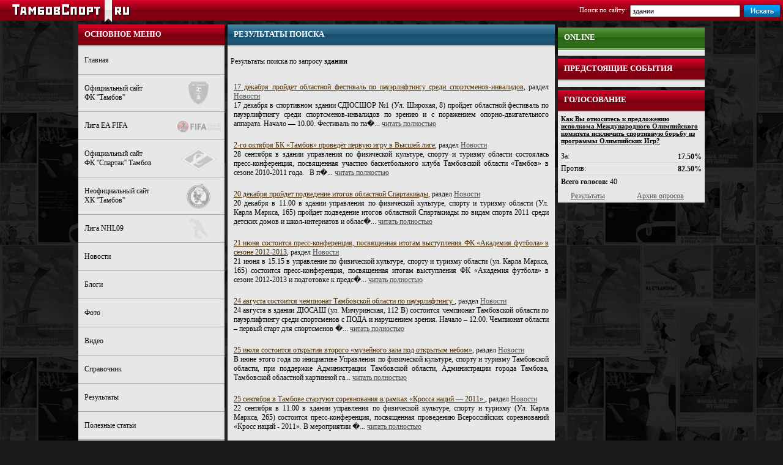

--- FILE ---
content_type: text/html; charset=UTF-8
request_url: http://tambovsport.ru/modules/search/search.php?search2=11591
body_size: 6468
content:
<HTML>
<HEAD>
<META HTTP-EQUIV="Content-Type" CONTENT="text/html; charset=utf-8">
<meta name='yandex-verification' content='5ed7f242923d58c2' />
<TITLE>здании</TITLE>
<meta name="keywords" content="здании, результаты поиска, поиск по сайту, искать на сайте, искать в статистике">
<meta name="description" content="здании - страница результатов поиска по сайту tambovsport.ru">
<link rel="shortcut icon" type="image/ico" href="/favicon.ico" />
<LINK href="/templates/red/css/main.css" type=text/css rel=stylesheet>
<LINK href="/modules/forum/forum_style.css" type=text/css rel=stylesheet>
<!--[if lte IE 6]>
    <link rel="stylesheet" type="text/css" href="/templates/red/css/ie6.css" />
<![endif]-->
<!--[if  IE 7]>
    <link rel="stylesheet" type="text/css" href="/templates/red/css/ie7.css" />
<![endif]-->
<!--[if  IE 8]>
    <link rel="stylesheet" type="text/css" href="/templates/red/css/ie8.css" />
<![endif]-->
<!--[if lte IE 6]>
<script type="text/javascript" src="/functions/js/supersleight-min.js"></script>
<![endif]-->
</HEAD>
<BODY LEFTMARGIN=0 TOPMARGIN=0 MARGINWIDTH=0 MARGINHEIGHT=0>
<div align=center style='width:100%'>
<div align=center style='width:100%'>

<div id='logo'><a href='/'><img src='/templates/red/images/logo.png' width="193" height="37" border="0"></a></div>
<table id='tb_main' cellspacing=0 cellpadding=0>
<tr>
    <td align=right valign=top style='padding:7px 10px 0 0'>
    <script> 
	function checKs(search1) { 
	if (search1.search2.value=='') {alert("Введите слово для поиска");search1.search2.focus();return false}
	searchword = document.search1.search2.value.toString(); 
	if (searchword.length<3) {alert ("Ключевое слово должно состоять более чем из 2 символов");
	document.search1.search2.focus();
	return false;} 
	} 
</script>
	<table cellpadding="0" cellspacing="0"><tr>
	<td valign=top align=right style='padding:3px 5px 0 0' class='sign6'>Поиск по сайту: </td>
    <td valign=top align=right style='padding-top:1px'>
	<form action='/modules/search/search.php' method=get name=search1 onSubmit="return checKs(this)" class='pm0'>
	<input name='search2' value="здании" style="width:180px;height:20px;font-size:95%" maxlength=100 onFocus="if(this.value==this.defaultValue) this.value=''" onBlur="if(!this.value) this.value=this.defaultValue"></td>
	<td valign=top>
	<button type="submit" style="background:transparent;border:none;cursor:pointer;width:60px;height:20px;" name="send" value="Y"><img src="/templates/red/images/search.png" width="59" height="20"></button></form></td></tr></table>
    </td>
</tr>
</table>
</div>
    <table style='width:1024px' cellpadding=0 cellspacing=0>
	<tr><td colspan=3 style='background:#ffffff'>
	<noindex><!-- Яндекс.Директ -->
<div id="yandex_ad"></div>
<script type="text/javascript">
(function(w, d, n, s, t) {
w[n] = w[n] || [];
w[n].push(function() {
Ya.Direct.insertInto(109914, "yandex_ad", {
site_charset: "windows-1251",
ad_format: "direct",
font_size: 1,
type: "horizontal",
limit: 3,
title_font_size: 3,
site_bg_color: "FFFFFF",
header_bg_color: "FEEAC7",
title_color: "0000CC",
url_color: "006600",
text_color: "000000",
hover_color: "0066FF",
favicon: true
});
});
t = d.documentElement.firstChild;
s = d.createElement("script");
s.type = "text/javascript";
s.src = "http://an.yandex.ru/system/context.js";
s.setAttribute("async", "true");
t.insertBefore(s, t.firstChild);
})(window, document, "yandex_context_callbacks");
</script>
</noindex>
	</td></tr>
	<tr>
    <td valign=top style='width:239px'>
        <table style='width:100%' cellpadding=0 cellspacing=0>
        <tr>
        <td valign=top align=left>
		<div class='bar'><span class='bar_text'>Основное меню</span></div>
<ul id="vertical-multilevel-menu">
 <li><a href='/' class=lnk05>Главная</a></li> <li><a href='http://fc-tambov.ru' class=lnk05>Официальный сайт<br>ФК ''Тамбов'' <div style='float:right;margin-top:-20px;width:83px;text-align:center'><img src='/templates/red/images/fc.png' style=';opacity: 0.32'></div></a></li> <li><a href='http://fifagc.ru' rel='nofollow' class=lnk05>Лига EA FIFA <div style='float:right;margin-top:-2px;width:83px;text-align:center'><img src='/templates/red/images/fifa.png' style=';opacity: 0.32'></div></a></li> <li><a href='http://spartak-tambov.ru' rel='nofollow' class=lnk05>Официальный сайт<br>ФК ''Спартак'' Тамбов <div style='float:right;margin-top:-18px;width:83px;text-align:center'><img src='/templates/red/images/spartak.png' style=';opacity: 0.32'></div></a></li> <li><a href='http://hc-tambov.ru' rel='nofollow' class=lnk05>Неофициальный сайт<br>ХК ''Тамбов'' <div style='float:right;margin-top:-20px;width:83px;text-align:center'><img src='/templates/red/images/hc.png' style=';opacity: 0.32'></div></a></li> <li><a href='http://nhl12.ru' rel='nofollow' class=lnk05>Лига NHL09 <div style='float:right;margin-top:-9px;width:83px;text-align:center'><img src='/templates/red/images/cyberhockey.png' style=';opacity: 0.32'></div></a></li> <li><a href='/modules/content/archiv.php?part_id=21' class=lnk05>Новости</a></li> <li><a href='/modules/blogs/items.php' class=lnk05>Блоги</a></li> <li><a href='/modules/photo/index.php' class=lnk05>Фото</a></li> <li><a href='/modules/video/index.php' class=lnk05>Видео</a></li> <li><a href='/modules/content/archiv.php?part_id=20' class=lnk05>Справочник</a></li> <li><a href='/content/results.php' class=lnk05>Результаты</a></li> <li><a href='/modules/content/archiv.php?part_id=22' class=lnk05>Полезные статьи</a></li> <li><a href='/modules/content/archiv.php?part_id=23' class=lnk05>О портале</a></li></ul>        </td></tr></table>
        <table style='width:100%;background: #e7e7e7;margin-top:5px' cellpadding=0 cellspacing=0>
        <tr>
        <td valign=top style='padding:5px;'></td></tr></table>
            </td>
    <td valign=top style='padding:0px 5px;'>
    <table style='width:100%' cellpadding=0 cellspacing=0>
        <tr>
        <td valign=top style='background: none repeat scroll 0 0 #E7E7E7'><script type="text/javascript">
<!--
var _acic={dataProvider:10};(function(){var e=document.createElement("script");e.type="text/javascript";e.async=true;e.src="https://www.acint.net/aci.js";var t=document.getElementsByTagName("script")[0];t.parentNode.insertBefore(e,t)})()
//-->
</script><!--293826051685--><div id='Yzlo_293826051685'></div><div class='bar30'><span class='bar_text'>Результаты поиска</span></div><p style='padding:5px'>Результаты поиска по запросу <b>здании</b></p><div style='padding:10px'><a href='/news/news_briefly_ind.php?id=857' class=lnk01>17 декабря пройдет областной фестиваль по пауэрлифтингу среди спортсменов-инвалидов</a>, раздел <a href='/modules/content/archiv.php?part_id=21'>Новости</a><br>17 декабря в спортивном здании СДЮСШОР №1 (Ул. Широкая, 8) пройдет областной фестиваль по пауэрлифтингу среди спортсменов-инвалидов по зрению и с поражением опорно-двигательного аппарата. Начало &mdash; 10.00.
Фестиваль по па�... <a href='/news/news_briefly_ind.php?id=857' class='lnk_b'>читать полностью</a></div><div style='padding:10px'><a href='/news/news_briefly_ind.php?id=470' class=lnk01>2-го октября БК «Тамбов» проведёт первую игру в Высшей лиге</a>, раздел <a href='/modules/content/archiv.php?part_id=21'>Новости</a><br>
28 сентября в здании управления по физической культуре, спорту и туризму области состоялась пресс-конференция, посвященная участию баскетбольного клуба Тамбовской области &laquo;Тамбов&raquo; в сезоне 2010-2011 года.

&nbsp;
 В п�... <a href='/news/news_briefly_ind.php?id=470' class='lnk_b'>читать полностью</a></div><div style='padding:10px'><a href='/content/articles/4777-20-dekabrja-projdet-podvedenie-itogov-oblastnoj-Spartakiady.html' class=lnk01>20 декабря пройдет подведение итогов областной Спартакиады</a>, раздел <a href='/modules/content/archiv.php?part_id=21'>Новости</a><br>20 декабря в 11.00 в здании управления по физической культуре, спорту и туризму области (Ул. Карла Маркса, 165) пройдет подведение итогов областной Спартакиады по видам спорта 2011 среди детских домов и школ-интернатов и облас�... <a href='/content/articles/4777-20-dekabrja-projdet-podvedenie-itogov-oblastnoj-Spartakiady.html' class='lnk_b'>читать полностью</a></div><div style='padding:10px'><a href='/content/articles/5412-21-ijunja-sostoitsja-press-konferencija-posvjashchennaja-itogam-vystuplenija-FK-Akademija-futbola-v-sezone-2012-2013.html' class=lnk01>21 июня состоится пресс-конференция, посвященная итогам выступления ФК «Академия футбола» в сезоне 2012-2013</a>, раздел <a href='/modules/content/archiv.php?part_id=21'>Новости</a><br>21 июня в 15.15 в управление по физической культуре, спорту и туризму области (ул. Карла Маркса, 165) состоится пресс-конференция, посвященная итогам выступления ФК &laquo;Академия футбола&raquo; в сезоне 2012-2013 и подготовке к предс�... <a href='/content/articles/5412-21-ijunja-sostoitsja-press-konferencija-posvjashchennaja-itogam-vystuplenija-FK-Akademija-futbola-v-sezone-2012-2013.html' class='lnk_b'>читать полностью</a></div><div style='padding:10px'><a href='/content/articles/5440-24-avgusta-sostoitsja-chempionat-Tambovskoj-oblasti-po-pauerliftingu-.html' class=lnk01>24 августа состоится чемпионат Тамбовской области по пауэрлифтингу </a>, раздел <a href='/modules/content/archiv.php?part_id=21'>Новости</a><br>24 августа в здании ДЮСАШ (ул. Мичуринская, 112 В) состоится чемпионат Тамбовской области по пауэрлифтингу среди спортсменов с ПОДА и нарушением зрения. Начало &ndash; 12.00.
Чемпионат области &ndash; первый старт для спортсменов �... <a href='/content/articles/5440-24-avgusta-sostoitsja-chempionat-Tambovskoj-oblasti-po-pauerliftingu-.html' class='lnk_b'>читать полностью</a></div><div style='padding:10px'><a href='/content/articles/5430-25-ijulja-sostoitsja-otkrytija-vtorogo-muzejnogo-zala-pod-otkrytym-nebom.html' class=lnk01>25 июля состоится открытия второго «музейного зала под открытым небом»</a>, раздел <a href='/modules/content/archiv.php?part_id=21'>Новости</a><br>В июне этого года по инициативе Управления по физической культуре, спорту и туризму Тамбовской области, при поддержке Администрации Тамбовской области, Администрации города Тамбова, Тамбовской областной картинной га... <a href='/content/articles/5430-25-ijulja-sostoitsja-otkrytija-vtorogo-muzejnogo-zala-pod-otkrytym-nebom.html' class='lnk_b'>читать полностью</a></div><div style='padding:10px'><a href='/news/news_briefly_ind.php?id=773' class=lnk01>25 сентября в Тамбове стартуют соревнования в рамках «Кросса наций — 2011».</a>, раздел <a href='/modules/content/archiv.php?part_id=21'>Новости</a><br>22 сентября в 11.00 в здании управления по физической культуре, спорту и туризму (Ул. Карла Маркса, 265) состоится пресс-конференция, посвященная проведению Всероссийских соревнований &laquo;Кросс наций - 2011&raquo;.
В мероприятии �... <a href='/news/news_briefly_ind.php?id=773' class='lnk_b'>читать полностью</a></div><div style='padding:10px'><a href='/content/articles/4918-30-marta-sostoitsja-vstrecha-sportsmenov-invalidov-po-zreniju-s-rukovodstvom-obshchestva.html' class=lnk01>30 марта состоится встреча спортсменов-инвалидов по зрению с руководством общества</a>, раздел <a href='/modules/content/archiv.php?part_id=21'>Новости</a><br>30 марта в здании правления Тамбовского областного общества слепых (Ул. Советская, 68, за зданием ТЦ &laquo;Айсбург&raquo;) состоится встреча спортсменов-инвалидов по зрению с руководством общества. Начало &mdash; 16.00.
В мероприят�... <a href='/content/articles/4918-30-marta-sostoitsja-vstrecha-sportsmenov-invalidov-po-zreniju-s-rukovodstvom-obshchestva.html' class='lnk_b'>читать полностью</a></div><div style='padding:10px'><a href='/content/articles/Karate-Tambovskiy-akkord-v-rossiyskoy-simfonii.html' class=lnk01>Каратэ: Тамбовский аккорд в российской симфонии</a>, раздел <a href='/modules/content/archiv.php?part_id=21'>Новости</a><br>Сборная команда каратистов вернулась из Брянска. Здесь 19-22 февраля прошло сразу несколько мероприятий: ежегодная конференция Всероссийского союза традиционного каратэ-до Казе-Ха, судейский семинар и открытый Кубок Р�... <a href='/content/articles/Karate-Tambovskiy-akkord-v-rossiyskoy-simfonii.html' class='lnk_b'>читать полностью</a></div><div style='padding:10px'><a href='/news/news_briefly_ind.php?id=537' class=lnk01>Наградили победителей конкурса среди тренеров-преподавателей спортивных школ</a>, раздел <a href='/modules/content/archiv.php?part_id=21'>Новости</a><br>7 декабря в здании областной администрации наградили победителей конкурса среди тренеров-преподавателей спортивных школ региона. Первый заместитель главы администрации области Александр Александрович Сазонов, пред... <a href='/news/news_briefly_ind.php?id=537' class='lnk_b'>читать полностью</a></div><div style='padding:10px'><a href='/content/articles/S-chempionata-Evropyi---s-pobedoy.html' class=lnk01>С чемпионата Европы - с победой!</a>, раздел <a href='/modules/content/archiv.php?part_id=21'>Новости</a><br>
27 октября в здании управления по физической культуре, спорту и туризму области состоялась пресс-конференция по итогам III Открытого Чемпионата Европы по кёкусин-кан каратэ, который проходил в г. Варне (Болгария) 23- 25 окт... <a href='/content/articles/S-chempionata-Evropyi---s-pobedoy.html' class='lnk_b'>читать полностью</a></div><div style='padding:10px'><a href='/news/news_briefly_ind.php?id=486' class=lnk01>Состоялось награждение победителей и призёров Первой Параспартакиады ЦФО</a>, раздел <a href='/modules/content/archiv.php?part_id=21'>Новости</a><br>
21 октября в здании управления по физической культуре, спорту и туризму Тамбовской области состоялось награждение победителей Первой Параспартакиады Центрального федерального округа.
&nbsp;
Напомним, что Первая Парас... <a href='/news/news_briefly_ind.php?id=486' class='lnk_b'>читать полностью</a></div><table border=0 cellspacing=0 cellpadding=0 style='width:100%'><tr bgcolor=#0A0A0A>
			<td style='padding:5px;color:#ffffff' align=right><b>Страницы:</b>&nbsp;<b>1</b>&nbsp; / Всего: <b>12</td></tr></table></td></tr></table></td><td style='width:240px' valign=top>        <table style='width:100%;margin-top:5px' cellpadding=0 cellspacing=0>
        <tr>
        <td valign=top>
        <!-- VK Widget -->
        <div id="vk_groups"></div>
        <script type="text/javascript">
        VK.Widgets.Group("vk_groups", {mode: 0, width: "239", height: "290"}, 21040904);
        </script></td></tr></table>

	<table style='width:100%;background: #e7e7e7' cellpadding=0 cellspacing=0>
	<tr>
	<td valign=top>
	<div class='bar2'><span class='bar_text'>ONLINE</span></div>
	<table style='width:100%;margin:0' cellpadding=0 cellspacing=0>
	<tr><td style='padding:5px' valign=top></td></tr></table>
	</td></tr></table>
	<table style='width:100%;background: #e7e7e7;margin-top:5px' cellpadding=0 cellspacing=0>
	<tr>
	<td valign=top><div class=bar><span class='bar_text'>Предстоящие события</span></div>
<table cellpadding=0 cellspacing=0 style='width:100%;background: #e7e7e7'>
	<tr><td style='padding: 5px'></td></tr></table></td></tr></table>
	<table style='width:100%;background: #e7e7e7;margin-top:5px' cellpadding=0 cellspacing=0>
	<tr>
	<td valign=top><div class='bar'><span class='bar_text'>ГОЛОСОВАНИЕ</span></div>
<table style='width:100%;margin:0' cellpadding=0 cellspacing=0><tr><td style='padding:5px' valign=top align=left><a href='/modules/voting/list.php?id=39' class=lnk08><b>Как Вы относитесь к предложению исполкома Международного Олимпийского комитета исключить спортивную борьбу из программы Олимпийских Игр?</b></a><table style='margin-top:10px;width:100%' cellpadding=0 cellspacing=0><tr style='height:20px'><td style='border-bottom:1px dotted #D0D0D0;padding-right:3px'>За:</td><td valign=top align=right style='border-bottom:1px dotted #D0D0D0;padding-top:3px'><b>17.50%</b></td></tr><tr style='height:20px'><td style='border-bottom:1px dotted #D0D0D0;padding-right:3px'>Против:</td><td valign=top align=right style='border-bottom:1px dotted #D0D0D0;padding-top:3px'><b>82.50%</b></td></tr><tr><td colspan=2 style='padding-top:4px'><b>Всего голосов:</b> 40</td></tr></table></td></tr></table><table style='width:100%'><tr><td style='width:40%' align=center><a href='/modules/search/search.php?voting_res=Y' class=lnkcopyright>Результаты</a></td><td align=center><a href='/modules/voting/list.php' class=lnkcopyright>Архив опросов</a></td></tr></table></td></tr></table></td></tr></table>
    <table style='width:100%;height:121px;background: url(/templates/red/images/bar_bottom.png) repeat-x bottom'>
	<tr>
	<td valign=bottom align=center>
	<table style='width:1024px;height:121px;background: url(/templates/red/images/sport.png) no-repeat center bottom'>
	<tr>
	<td align=justify valign=bottom>
     <div style='float:left;width:315px;margin-right:10px;margin-top:15px;display:inline-block'><span class='copyright'>
	 При использовании материалов сайта гиперссылка обязательна<br>    <a href='/' class='lnk01'>Тамбовспорт</a> © 2011 - 2026, 
    <a href="http://tambovgrad.ru" rel='nofollow'><strong>Тамбов</strong></a></span></div>
    <div style='float:right;margin-left:10px;margin-top:10px;padding-bottom:10px;width:180px;display:inline'>
    <a href='http://ec-it.ru' title='Создание сайтов в Тамбове' rel='nofollow'><img src='/templates/red/images/ecit.png' title='Создание сайтов в Тамбове' border=0 width='64' height='23'></a>
    <!--Rating@Mail.ru COUNTEr--><script language="JavaScript" type="text/javascript"><!--
d=document;var a='';a+=';r='+escape(d.referrer)
js=10//--></script><script language="JavaScript1.1" type="text/javascript"><!--
a+=';j='+navigator.javaEnabled()
js=11//--></script><script language="JavaScript1.2" type="text/javascript"><!--
s=screen;a+=';s='+s.width+'*'+s.height
a+=';d='+(s.colorDepth?s.colorDepth:s.pixelDepth)
js=12//--></script><script language="JavaScript1.3" type="text/javascript"><!--
js=13//--></script><script language="JavaScript" type="text/javascript"><!--
d.write('<a href="http://top.mail.ru/jump?from=1305967"'+
' target=_top><img src="http://dd.ce.b3.a1.top.list.ru/counter'+
'?id=1305967;t=59;js='+js+a+';rand='+Math.random()+
'" alt="Рейтинг@Mail.ru"'+' border=0 height=31 width=88/><\/a>')
if(11<js)d.write('<'+'!-- ')//--></script><noscript><a
target=_top href="http://top.mail.ru/jump?from=1305967"><img
src="http://dd.ce.b3.a1.top.list.ru/counter?js=na;id=1305967;t=59"
border=0 height=31 width=88
alt="Рейтинг@Mail.ru"/></a></noscript><script language="JavaScript" type="text/javascript"><!--
if(11<js)d.write('--'+'>')//--></script><!--/COUNTER-->
     </div>
	</td>
		</tr></table></td>
		</tr></table>
    <table style='width:1024px'>
	<tr>
	<td valign=top align=justify><span style='color: #C0C0C0;font-size: 10px;'>тамбов, тамбовская область, спорт, футбол, хоккей, фото, видео, форум, спортсмены, болельщики, стадион, дворец спорта, тренер, пресса, обзор, игрок, спорткомитет, спартак, кристалл, антей</span>  <a href='/blogs/index.php' class='lnk05a'>архив блогов</a>    </td>
		</tr></table>
</div>
</BODY>
</HTML>